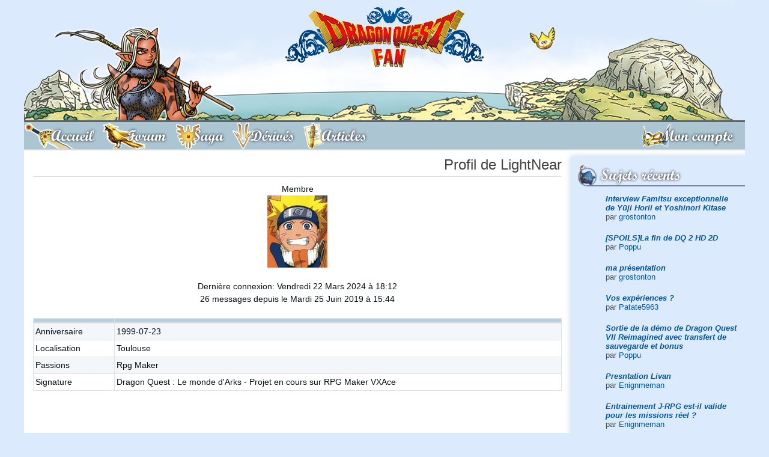

--- FILE ---
content_type: text/html; charset=UTF-8
request_url: https://www.dragonquest-fan.com/website/general/profil.php?memberID=92786
body_size: 4557
content:
<!DOCTYPE html>
<html xmlns="http://www.w3.org/1999/xhtml" lang="fr">
<head>
  <title>Dragon Quest Fan</title>
<meta name="keywords" content="dragon,quest,fan,actualite,news" />
<meta name="description" content="Dragon Quest Fan : Portail francophone dédié à la saga phare de Square Enix." />
<meta property='og:image' content='http://www.dragonquest-fan.com/imgs/website/news/default.png'/>
<meta property='og:image:secure_url' content='https://www.dragonquest-fan.com/imgs/website/news/default.png' />
<meta name='twitter:card' content='summary_large_image'>
<meta name='twitter:site' content='@DraqueFan'>
<meta name='twitter:creator' content='@flavien.salsmann'>
<meta name='twitter:title' content='Dragon Quest Fan'>
<meta name='twitter:description' content='Dragon Quest Fan : Portail francophone dédié à la saga phare de Square Enix.''>
<meta name='twitter:image' content='https://www.dragonquest-fan.com/imgs/website/news/default.png' >
	<meta http-equiv="Content-Type" content="application/xhtml+xml; charset=utf-8" />
	<meta name="author" content="Flavien - Poppu - Salsmann" />
	<meta name="copyright" content="2018 - Dragon Quest Fan" />
	<meta name="identifier_url" content="http://www.dragonquest-fan.com" />
	<meta name="reply_to" content="poppu@dragonquest-fan.com" />
	<meta name="revisit-after" content="1 day" />
  <meta name="robots" content="index, follow" />
  <meta name="viewport" content="width=device-width, initial-scale=1, shrink-to-fit=no">

  <!-- LISTES DES CSS -->
  <link rel="stylesheet" href="/include/css/fontawesome-all.css" type="text/css" />
	<link rel="stylesheet" href="/include/css/v2.min.css" type="text/css" />

  <!-- jquery and popper for bootstrap -->
  <script src="/include/jvs/lib/jquery-3.2.1.min.js"></script>
  <script src="/include/jvs/lib/popper.min.js"></script>

	<link rel="shortcut icon" href="/favicon.ico" />
  <link rel="alternate" type="application/rss+xml" title="RSS Dragon Quest Fan" href="http://www.dragonquest-fan.com/rss.xml" />
  <!-- Pour le retour en haut de page -->
  <script src="/include/jvs/scroll-top.js"></script>

  <!-- Google Analytics -->
  <!--
  <script type="text/javascript">
    var _gaq = _gaq || [];
    _gaq.push(['_setAccount', 'UA-19712100-1']);
    _gaq.push(['_trackPageview']);
    (function() {
      var ga = document.createElement('script'); ga.type = 'text/javascript'; ga.async = true;
      ga.src = ('https:' == document.location.protocol ? 'https://ssl' : 'http://www') + '.google-analytics.com/ga.js';
      var s = document.getElementsByTagName('script')[0]; s.parentNode.insertBefore(ga, s);
    })();
  </script>
  -->
  <!-- End of Google Analytics -->
</head>


<body  class='dragonquest-'>

  <a id='top'></a>
  <div class="container px-0">
          <!-- we display the banner only to tablet and desktop devices -->
      <a id='banner' href='/'><img id='banner_bg' src='/imgs/website/banner/bg-banner.png' srcset='/imgs/website/banner/bg-banner@2x.png 2x'><img class='hero' src='/imgs/website/banner/heroes/dragonquest10/1.png' srcset='/imgs/website/banner/heroes/dragonquest10/1@2x.png 2x' alt='Héro bannière'><img id='slime' src='/imgs/website/banner/gome.png' srcset='/imgs/website/banner/gome@2x.png 2x'><img id='logo' src='/imgs/website/banner/logo.png' srcset='/imgs/website/banner/logo@2x.png 2x'></a>    
    <!-- <a id="banner" href="/">
        <div class="hero"></div>
        <div id="slime"></div>
        <div id="logo"></div>
      </a> -->

        <nav id="main_nav" class="navbar navbar-expand-md navbar-light bg-light">
    <button id="mobile_toggler" class="navbar-toggler" type="button" data-toggle="display" data-target="#mainNavToggler" data-scope="body">
      <i class="fas fa-bars"></i> MENU
    </button>
    <div class="collapse navbar-collapse no-transition" id="mainNavToggler">
      <div id="mobile_menu_header" class="d-flex flex-row d-md-none align-items-center">
        <button class="navbar-toggler" type="button" data-toggle="display" data-target="#mainNavToggler" data-scope="body">
          <i class="fas fa-times"></i>
        </button>
      </div>
      <ul id="main_menu" class="navbar-nav nav nav-pills w-100 pr-0 pr-md-5">
        <li id="accueil" class="nav-item order-1">
          <a class="nav-link" href="/">
            <span class="full-label">Accueil</span>
          </a>
        </li>
        <li id="forum" class="nav-item order-1">
          <a class="nav-link" href="/forum">
            <span class="full-label">Forum</span>
          </a>
        </li>
        <li id="saga" class="nav-item order-1">
          <a class="nav-link" href="/saga">
            <span class="full-label">Saga</span>
          </a>
        </li>
        <li id="derives" class="nav-item order-1">
          <a class="nav-link" href="/derives">
            <span class="full-label">Dérivés</span>
          </a>
        </li>
        <li id="articles" class="nav-item order-1">
          <a class="nav-link" href="/articles">
            <span class="full-label">Articles</span>
          </a>
        </li>
        <li id='login' class='nav-item order-0 order-md-2 ml-0 ml-md-auto mx-auto mx-md-0'><a class='nav-link' href='/connexion'><span class='full-label'>Mon compte</span></a></li><div class='navbar-divider'></div>      </ul>
      <button class="d-block d-md-none btn btn-outline-dark btn-icon mx-auto mt-30" data-toggle="display" data-target="#mainNavToggler" data-scope="body"><i class="fas fa-times"></i></button>
    </div>
  </nav>
  <script>$.getScript('/include/jvs/burger-menu.js');</script>
    <div id="main" class="d-flex flex-row-reverse">
    <div id="right_nav" class="d-none d-md-block">
  
    <!-- TWITCH -->

  <div id="recent_posts">
    <div class="r-icon">
      <i style="background-image: url('/imgs/website/icons/right/wip.png')"></i>
      <h2>Sujets récents</h2>
    </div>
    <div class="right-content">
      <div class='list-group'><div class='list-group-item list-group-item-action text-left mb-5'><b><i><a href='/forum/index.php?subjectID=15063&amp;pageID=1#403036' >Interview Famitsu exceptionnelle de Yūji Horii et Yoshinori Kitase</a></i></b><br />par <a href='/website/general/profil.php?memberID=10001329'>grostonton</a></div>
<div class='list-group-item list-group-item-action text-left mb-5'><b><i><a href='/forum/index.php?subjectID=15057&amp;pageID=1#403034' >[SPOILS]La fin de DQ 2 HD 2D </a></i></b><br />par <a href='/website/general/profil.php?memberID=1'>Poppu</a></div>
<div class='list-group-item list-group-item-action text-left mb-5'><b><i><a href='/forum/index.php?subjectID=15062&amp;pageID=1#403033' >ma présentation</a></i></b><br />par <a href='/website/general/profil.php?memberID=10001329'>grostonton</a></div>
<div class='list-group-item list-group-item-action text-left mb-5'><b><i><a href='/forum/index.php?subjectID=15033&amp;pageID=1#403031' >Vos expériences ?</a></i></b><br />par <a href='/website/general/profil.php?memberID=10001217'>Patate5963</a></div>
<div class='list-group-item list-group-item-action text-left mb-5'><b><i><a href='/forum/index.php?subjectID=15061&amp;pageID=1#403030' >Sortie de la démo de Dragon Quest VII Reimagined avec transfert de sauvegarde et bonus</a></i></b><br />par <a href='/website/general/profil.php?memberID=1'>Poppu</a></div>
<div class='list-group-item list-group-item-action text-left mb-5'><b><i><a href='/forum/index.php?subjectID=15058&amp;pageID=1#403028' >Presntation Livan</a></i></b><br />par <a href='/website/general/profil.php?memberID=92777'>Enignmeman</a></div>
<div class='list-group-item list-group-item-action text-left mb-5'><b><i><a href='/forum/index.php?subjectID=15059&amp;pageID=1#403027' >Entrainement J-RPG est-il valide pour les missions réel ?</a></i></b><br />par <a href='/website/general/profil.php?memberID=92777'>Enignmeman</a></div>
<div class='list-group-item list-group-item-action text-left mb-5'><b><i><a href='/forum/index.php?subjectID=15060&amp;pageID=1#403026' >Soluce Dragon Quest I HD-2D Remake - Chapitre 6</a></i></b><br />par <a href='/website/general/profil.php?memberID=50480'>Eldrick</a></div>
<div class='list-group-item list-group-item-action text-left mb-5'><b><i><a href='/forum/index.php?subjectID=15056&amp;pageID=1#403021' >Dragon Quest II HD-2D Remake : Où farmer l&#039;expérience et l&#039;argent</a></i></b><br />par <a href='/website/general/profil.php?memberID=78143'>Samchi</a></div>
<div class='list-group-item list-group-item-action text-left mb-5'><b><i><a href='/forum/index.php?subjectID=15053&amp;pageID=1#403019' >Dragon Quest II HD-2D Remake : Tous les emplacements des Parchemins</a></i></b><br />par <a href='/website/general/profil.php?memberID=1'>Poppu</a></div>
</div>    </div>
  </div>

  <div id="communaute">
    <div class="r-icon">
      <i id="rub_communaute"></i>
      <h2>Communauté</h2>
    </div>
    <div class="right-content">
      <div class="list-group">
        <a class='list-group-item list-group-item-action' href='/website/general/equipe.php'>L'équipe</a><a class='list-group-item list-group-item-action' href='/website/general/livreor.php'>Livre d'or</a><a class='list-group-item list-group-item-action' href='/website/general/membres.php'>Les membres</a><a class='list-group-item list-group-item-action' href='/website/general/news_archive.php'>Les archives d'actualité</a>      </div>
    </div>
  </div>

  <div id="soutenir">
    <div class="r-icon">
      <i id="rub_soutenir"></i>
      <h2>Nous soutenir</h2>
    </div>
    <div class="container text-center">
      <a target="_blank" href="https://amzn.to/2MpCP2x">
        <img src="/imgs/website/design/common/d11_amazon.png" alt="Boutique Dragon Quest Fan DQ XI Amazon" />
      </a>
      <div class="mx-auto">
        <a class="btn btn-outline-primary btn-icon" target="_blank" href="http://astore.amazon.fr/draquefan-21">
          <i class="fab fa-amazon"></i>
        </a>
        <a class="btn btn-outline-primary btn-icon" target="_blank" href="/rss.xml">
          <i class="fas fa-rss"></i>
        </a>
        <a class="btn btn-outline-primary btn-icon" target="_blank" href="https://www.facebook.com/DraqueFan/">
          <i class="fab fa-facebook"></i>
        </a>
        <a class="btn btn-outline-primary btn-icon" target="_blank" href="https://twitter.com/DraqueFan">
          <i class="fab fa-twitter"></i>
        </a>
      </div>
      <br />
    </div>
  </div>

  <div id="statistiques">
    <div class="r-icon">
      <i id="rub_statistiques"></i>
      <h2>Statistiques</h2>
    </div>
    <div class="right-content">
      <div class="list-group">
        <div class='list-group-item disabled'><div class='py-5'>Aucun membre en ligne</div><div class='list-group list-group-flush'></div></div>        <div class='list-group-item disabled'><div class='py-5'>14 anniversaires</div><div class='list-group list-group-flush'><a class='list-group-item list-group-item-action' href='/website/general/profil.php?memberID=15352'>Akenoshi</a><a class='list-group-item list-group-item-action' href='/website/general/profil.php?memberID=12343'>Aoboshi</a><a class='list-group-item list-group-item-action' href='/website/general/profil.php?memberID=11312'>Bodom-Child</a><a class='list-group-item list-group-item-action' href='/website/general/profil.php?memberID=92858'>Doragon</a><a class='list-group-item list-group-item-action' href='/website/general/profil.php?memberID=92848'>Le_bon_roberge</a><a class='list-group-item list-group-item-action' href='/website/general/profil.php?memberID=1211'>Mathieu13</a><a class='list-group-item list-group-item-action' href='/website/general/profil.php?memberID=7977'>Odin3</a><a class='list-group-item list-group-item-action' href='/website/general/profil.php?memberID=6367'>Pawnee39</a><a class='list-group-item list-group-item-action' href='/website/general/profil.php?memberID=20084'>Ploxx</a><a class='list-group-item list-group-item-action' href='/website/general/profil.php?memberID=4533'>Ron</a><a class='list-group-item list-group-item-action' href='/website/general/profil.php?memberID=9393'>Scalp</a><a class='list-group-item list-group-item-action' href='/website/general/profil.php?memberID=8585'>snowdu33</a><a class='list-group-item list-group-item-action' href='/website/general/profil.php?memberID=506'>Tkillah</a><a class='list-group-item list-group-item-action' href='/website/general/profil.php?memberID=844'>zebigboss</a></div></div>        <div class='list-group-item disabled'><div class='py-5'>3 derniers inscrits</div><div class='list-group list-group-flush'><a class='list-group-item list-group-item-action' href='/website/general/profil.php?memberID=10001330'>Gaki</a><a class='list-group-item list-group-item-action' href='/website/general/profil.php?memberID=10001329'>grostonton</a><a class='list-group-item list-group-item-action' href='/website/general/profil.php?memberID=10001328'>boumpoisson</a></div></div>      </div>
    </div>
  </div>
</div>
    <div id="content">

      <div class="d-block d-md-none">
            </div><div id="center" class="site home">

<h1 class='bordered text-right' >Profil de LightNear</h1><div class='text-center'>Membre<br /><img src='/imgs/userfiles/92786/122.jpg' alt = '92786' /><br /><br />Dernière connexion: Vendredi 22 Mars 2024 &agrave; 18:12<br />26 messages depuis le Mardi 25 Juin 2019 &agrave; 15:44<br /><br /></div><table class='table table-striped table-bordered table-sm'><thead><tr><th></th><th></th><tbody><tr><td>Anniversaire</td><td>1999-07-23</td></tr><tr><td>Localisation</td><td>Toulouse</td></tr><tr><td>Passions</td><td>Rpg Maker</td></tr><tr><td>Signature</td><td>Dragon Quest : Le monde d&#039;Arks - Projet en cours sur RPG Maker VXAce </td></tr></tbody></table><br/></div>
		<div class="ml-auto">
			<button class='btn btn-icon btn-primary' onclick="window.open('http://www.dragonquest-fan.com/website/general/profil.php?memberID=92786&amp;print=OK','DQFan','toolbar=yes, location=no, directories=no, status=no, scrollbars=yes, resizable=yes, copyhistory=no, menuBar=yes, width=700, height=900, left=250, top=150');"><i class='fa fa-print'></i></button>			<a id='scroll_top' class='btn btn-icon btn-flat-primary' href='#top'><i class='fas fa-angle-double-up'></i></a>
		</div>
	</div> <!-- closing #content -->
</div> <!-- closing #main --><!-- TODO POPPU : rename this file into bottom.php -->
	<a id="bottom"></a>
	<footer class="bg-light text-center py-10">
		<i class="small"><b>Dragon Quest Fan 2006-2026</b></i>
		<div class="small partners-list d-flex justify-content-center">
			<div class="mr-5 font-weight-bold">Partenaires :</div>
			<a target="_blank" href="http://www.ffring.com">FFRing</a>
			<a target="_blank" href="http://www.khdestiny.fr">KHDestiny</a>
			<a target="_blank" href="http://www.square-enix-ocean.com">Square Enix Ocean</a>
		</div>
		<div class="small partners-list d-flex justify-content-center">
			<a target="_blank" href="https://www.generation-nintendo.com">Generation Nintendo</a>
			<a target="_blank" href="https://www.chocobonplan.com">ChocoBonPlan</a>

	</footer>
</div> <!-- end : .container -->

<div class="modal fade" id="confirmDelete" role="dialog" tabindex="-1" aria-labelledby="myModalLabel" aria-hidden="true">
  <div class="modal-dialog">
    <div class="modal-content">
      <div class="modal-header">
        <h5 class="modal-title"></h5>
      </div>
      <div class="modal-body"><p></p></div>
      <div class="modal-footer">
        <button type="button" class="btn btn-default" data-dismiss="modal">Annuler</button>
        <button type="button" class="btn btn-flat-danger" id="confirm">Effacer</button>
      </div>
    </div>
  </div>
</div>

<script type="text/javascript">
  $('#confirmDelete').on('show.bs.modal', function (e) {
      var message = $(e.relatedTarget).attr('data-message');
      $(this).find('.modal-body p').text(message);
      var title = $(e.relatedTarget).attr('data-title');
      $(this).find('.modal-title').text(title);

      // Pass form reference to modal for submission on yes/ok
      var form = $(e.relatedTarget).closest('form');
      $(this).find('.modal-footer #confirm').data('form', form);
  });

  $('#confirmDelete').find('.modal-footer #confirm').on('click', function(){
    $(this).data('form').submit();
  });
</script>
		<!-- Bootstrap scripts -->
		<script src="/include/jvs/lib/bootstrap.min.js"></script>
		<script src="/include/jvs/img.js"></script>
		<!-- object-fit & object-position polyfill for IE and Edge -->
		<script src="/include/jvs/lib/ofi.min.js"></script>
		<!-- Form validator -->
		<script src="/include/jvs/form.js"></script>

		<script>
			$(function () {
				$('[data-toggle="tooltip"]').tooltip();
				objectFitImages();
			})
		</script>
	</body>
</html>